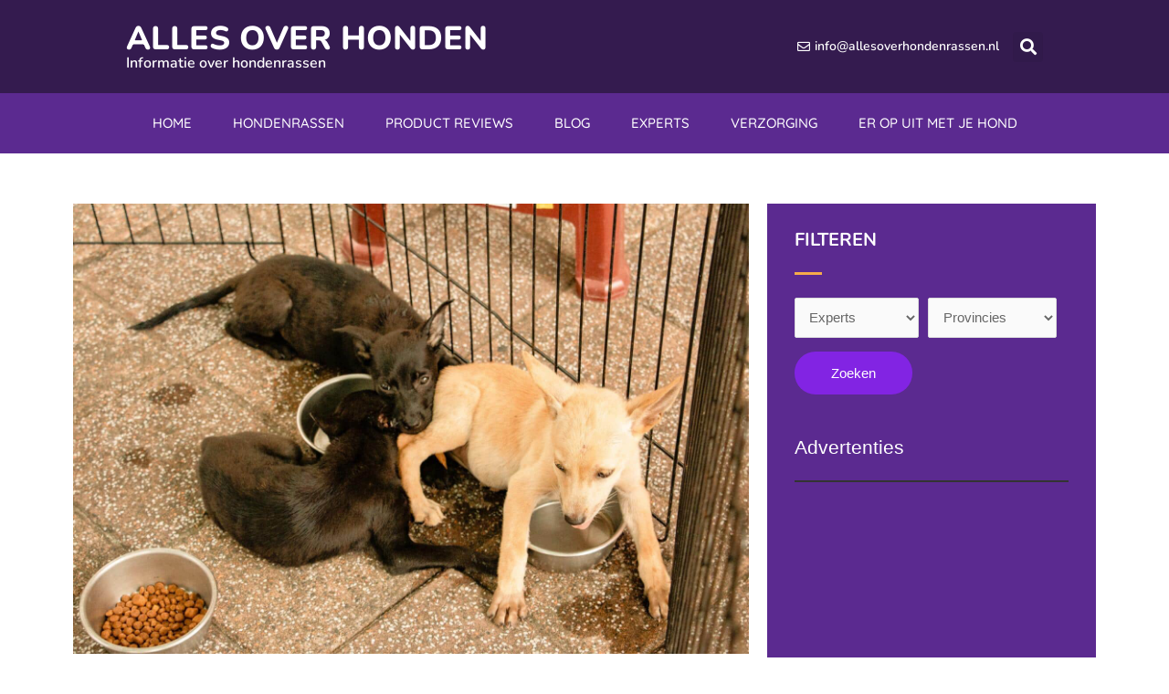

--- FILE ---
content_type: text/html; charset=UTF-8
request_url: https://online-banners.nl/systeem/stramien.php?id=639
body_size: 2177
content:

<!DOCTYPE html>
<html lang="nl">
<head>
    <meta charset="utf-8">
    <meta name="viewport" content="width=device-width, initial-scale=1">
    <title>Advertenties</title>
    
    <style>
        * { margin: 0; padding: 0; box-sizing: border-box; }
        
        .banner-container {
            display: grid;
                        grid-template-columns: 1fr;
                        gap: 5px;
            width: 100%;
            max-width: 300px;
            margin: 0 auto;
            padding: 0;
                    }

        .banner-slot {
            position: relative;
                        width: 100%;
                        aspect-ratio: 300/250;
            overflow: hidden;
            border: 1px solid #333;
                        margin-bottom: 5px;
                                }

                .banner-slot:last-child {
            margin-bottom: 0;
        }
        
        .banner-content {
            position: absolute;
            top: 0;
            left: 0;
            width: 100%;
            height: 100%;
            opacity: 0;
            transition: opacity 0.45s ease;
            display: flex;
            align-items: center;
            justify-content: center;
            text-decoration: none;
            pointer-events: none;
            z-index: 1;
        }

        .banner-content.active {
            opacity: 1;
            pointer-events: auto;
            z-index: 2;
        }

        .banner-content a {
            width: 100%;
            height: 100%;
            display: flex;
            align-items: center;
            justify-content: center;
        }

        .banner-image {
            height: 100%;
            width: 100%;
            object-fit: cover;
        }

        .empty-slot {
            background: linear-gradient(135deg, #f97316, #fb923c, #f97316);
            background-size: 200% 200%;
            animation: gradient 15s ease infinite;
            color: #fff;
            display: flex;
            flex-direction: column;
            align-items: center;
            justify-content: center;
            padding: clamp(4px, 2%, 12px);
            text-align: center;
            gap: clamp(4px, 2%, 15px);
        }

        /* Add a wrapper div for the content */
        .empty-slot-content {
            display: flex;
            align-items: center;
            justify-content: center;
            width: 100%;
            height: 100%;
            padding: clamp(4px, 2%, 12px);
            /* Default to column layout for narrow banners */
            flex-direction: column;
            gap: clamp(4px, 1.5%, 8px);
        }

        
        .empty-slot h2 {
            font-size: clamp(12px, min(3vw, 3vh), 20px);
            font-family: -apple-system, BlinkMacSystemFont, "Segoe UI", Roboto, sans-serif;
            line-height: 1.2;
            margin: 0;
            text-align: center;
        }

        .empty-slot .cta-button {
            display: inline-block;
            padding: clamp(2px, min(1vw, 1vh), 6px) clamp(4px, min(2vw, 2vh), 12px);
            background: rgba(255,255,255,0.15);
            border-radius: 4px;
            font-size: clamp(10px, min(2.5vw, 2.5vh), 16px);
            font-family: -apple-system, BlinkMacSystemFont, "Segoe UI", Roboto, sans-serif;
            transition: all 0.2s ease;
            white-space: nowrap;
            margin-top: 10px;
        }

        .empty-slot:hover .cta-button {
            background: rgba(255,255,255,0.2);
            transform: none;
            box-shadow: none;
        }

        @keyframes gradient {
            0% { background-position: 0% 50%; }
            50% { background-position: 100% 50%; }
            100% { background-position: 0% 50%; }
        }

        @media screen and (max-width: 300px) {
            .banner-container {
                width: 100%;
                gap: 3px; /* Half the gap on mobile, minimum 3px */
            }

            .banner-slot {
                                width: 100%;
                            }
        }
    </style>
</head>
<body>
    <div class="banner-container">
        <div class='banner-slot' id='slot-1'><a href='https://mijnhondenshampoo.nl/' target='_blank' rel='nofollow' class='banner-content active' data-id='15379' onclick="if (!window.__cfRLUnblockHandlers) return false; recordClick(this, event)" data-cf-modified-59a346ef32fdb1065a8253b9-="">
                            <img src='https://online-banners.nl/systeem/banners/trimsalon_doodle_1.gif' alt='Trimsalon For your Doodle' class='banner-image'>
                         </a><a href='https://www.anissaslabradoodles.com' target='_blank' rel='nofollow' class='banner-content ' data-id='15489' onclick="if (!window.__cfRLUnblockHandlers) return false; recordClick(this, event)" data-cf-modified-59a346ef32fdb1065a8253b9-="">
                            <img src='https://online-banners.nl/systeem/banners/anissa_2025_1_1.gif' alt='Anissa Labradoodles' class='banner-image'>
                         </a><a href='https://www.doodle-babys.com/' target='_blank' rel='nofollow' class='banner-content ' data-id='15450' onclick="if (!window.__cfRLUnblockHandlers) return false; recordClick(this, event)" data-cf-modified-59a346ef32fdb1065a8253b9-="">
                            <img src='https://online-banners.nl/systeem/banners/doodlebabys_1.gif' alt='DoodleBabys' class='banner-image'>
                         </a><a href='https://www.thebagstore.nl/knock-out-deals/' target='_blank' rel='nofollow' class='banner-content ' data-id='15554' onclick="if (!window.__cfRLUnblockHandlers) return false; recordClick(this, event)" data-cf-modified-59a346ef32fdb1065a8253b9-="">
                            <img src='https://online-banners.nl/systeem/banners/sinterklaas-tbs-300x250_1_6.gif' alt='TheBagstore' class='banner-image'>
                         </a></div>    </div>

    <script type="59a346ef32fdb1065a8253b9-text/javascript">
    function recordClick(element, event) {
    event.preventDefault();
    const bannerId = element.getAttribute('data-id');
    const targetUrl = element.href;

    const newTab = window.open(targetUrl, '_blank');
    if (!newTab) return; // popup blocked

    navigator.sendBeacon('inc/record_click.php', JSON.stringify({
        verkoop_id: bannerId,
        referrer: document.referrer
    }));
}

    // Handle banner rotation
    document.addEventListener('DOMContentLoaded', function() {
        const slots = document.querySelectorAll('.banner-slot');
        const animationSpeed = 10 * 1000;

        slots.forEach(slot => {
            const banners = slot.querySelectorAll('.banner-content');
            if (banners.length <= 1) return;

            let currentIndex = 0;
            setInterval(() => {
                banners[currentIndex].classList.remove('active');
                currentIndex = (currentIndex + 1) % banners.length;
                banners[currentIndex].classList.add('active');
            }, animationSpeed);
        });
    });
    </script>
<script src="/cdn-cgi/scripts/7d0fa10a/cloudflare-static/rocket-loader.min.js" data-cf-settings="59a346ef32fdb1065a8253b9-|49" defer></script><script defer src="https://static.cloudflareinsights.com/beacon.min.js/vcd15cbe7772f49c399c6a5babf22c1241717689176015" integrity="sha512-ZpsOmlRQV6y907TI0dKBHq9Md29nnaEIPlkf84rnaERnq6zvWvPUqr2ft8M1aS28oN72PdrCzSjY4U6VaAw1EQ==" data-cf-beacon='{"version":"2024.11.0","token":"25a65ea837244f5880a9db26ab68ca69","r":1,"server_timing":{"name":{"cfCacheStatus":true,"cfEdge":true,"cfExtPri":true,"cfL4":true,"cfOrigin":true,"cfSpeedBrain":true},"location_startswith":null}}' crossorigin="anonymous"></script>
</body>
</html> 

--- FILE ---
content_type: text/css; charset=UTF-8
request_url: https://www.allesoverhondenrassen.nl/wp-content/themes/astra-child/style.css?ver=1.0.0
body_size: 863
content:
/**
Theme Name: Astra Child
Author: Brainstorm Force
Author URI: http://wpastra.com/about/
Description: Astra is the fastest, fully customizable & beautiful theme suitable for blogs, personal portfolios and business websites. It is very lightweight (less than 50KB on frontend) and offers unparalleled speed. Built with SEO in mind, Astra comes with schema.org code integrated so search engines will love your site. Astra offers plenty of sidebar options and widget areas giving you a full control for customizations. Furthermore, we have included special features and templates so feel free to choose any of your favorite page builder plugin to create pages flexibly. Some of the other features: # WooCommerce Ready # Responsive # Compatible with major plugins # Translation Ready # Extendible with premium addons # Regularly updated # Designed, Developed, Maintained & Supported by Brainstorm Force. Looking for a perfect base theme? Look no further. Astra is fast, fully customizable and beautiful theme!
Version: 1.0.0
License: GNU General Public License v2 or later
License URI: http://www.gnu.org/licenses/gpl-2.0.html
Text Domain: astra-child
Template: astra
*/

a, a:focus, a:hover, a:visited{outline:none !important;}

.sidewid h5{display:none !important;}

.ekit-wid-con .elementskit-border-divider::before{box-shadow: 9px 0 0 0 var( --e-global-color-primary ),18px 0 0 0 var( --e-global-color-primary ) !important;}

.main-header-menu > .menu-item > a{transition:0.8s;text-transform:uppercase;}
.main-header-menu > .menu-item > a:hover{color:#FFB619 !important;transition:0.8s;}

#footmenu ul {margin: 0 15px;list-style:square;color:#fff;}
#footmenu a{color:#fff;}
#footmenu h5{display: none;}
#footmenu a:hover{color:#F6AB4A;}


.footer-contact{margin:0 !important;}
.footer-contact a{color:#fff;}
.footer-contact a:hover{color:#FFB619}
.footer-contact li{display:flex;margin: 5px 0;line-height: 28px;color:#fff;}
.footer-contact .address:before {content: "\e9a7"; margin-right: 10px;font-size: 24px;font-style: normal;font-family: 'elementskit';color:#fff;}
.footer-contact .phone:before {content: "\e830"; margin-right: 10px;font-size: 24px;font-style: normal;font-family: 'elementskit';color:#fff;}
.footer-contact .email:before {content: "\e998"; margin-right: 10px;font-size: 20px;font-style: normal;font-family: 'elementskit';color:#fff;}

.inner {width: 1180px;margin: 0 auto;max-width: 100%;}
#footer {clear: both;background-color: var( --e-global-color-primary);;overflow:hidden;color: #fff;padding: 10px 0;text-align: center;font-size: 14px;}
#footer a {color: #fff;}
#footer a:hover {color:var(--e-global-color-cfe0eca)}
.fleft {float: left;}
.fright {float: right;}
@media screen and (max-width: 981px) {
#footer {font-size: 12px;padding: 10px 0;}
.fleft, .fright {float: none;}
.inner {width: 100%;padding: 0%;}
}

#pages{list-style: none !important;max-width: 100% !important;margin-left: 40px;}
#pages form{max-width: 100% !important;}
#pages input{max-width: 100% !important;}
#pages select{max-width: 100% !important;}
#pages input{margin-top: 15px;}

#scroll {position: fixed;right: 10px;bottom: 10px;cursor: pointer;width: 50px;height: 50px;background-color: var( --e-global-color-secondary);text-indent: -9999px;display: none;-webkit-border-radius: 60px;-moz-border-radius: 60px;border-radius: 60px;z-index: 999;}
#scroll span {position: absolute;top: 50%;left: 50%;margin-left: -8px;margin-top: -12px;height: 0;width: 0;border: 8px solid transparent;border-bottom-color: #ffffff;}
#scroll:hover {background-color:var( --e-global-color-primary );opacity: 1;filter: "alpha(opacity=100)";-ms-filter: "alpha(opacity=100)";}
